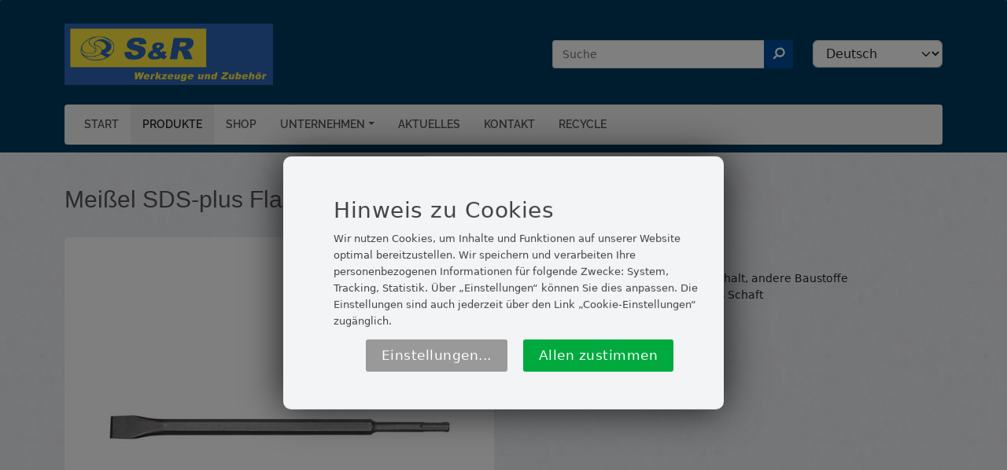

--- FILE ---
content_type: text/html; charset=UTF-8
request_url: http://sr-werkzeuge.de/produkte/meissel/meissel-sds-plus-flachmeissel-6kant
body_size: 6298
content:

<!DOCTYPE html>
<html lang="de" dir="ltr" class="h-100-2">
  <head>
    <meta charset="utf-8" />
<noscript><style>form.antibot * :not(.antibot-message) { display: none !important; }</style>
</noscript><meta name="Generator" content="Drupal 10 (https://www.drupal.org)" />
<meta name="MobileOptimized" content="width" />
<meta name="HandheldFriendly" content="true" />
<meta name="viewport" content="width=device-width, initial-scale=1.0" />
<link rel="icon" href="/themes/custom/subtheme/favicon.ico" type="image/vnd.microsoft.icon" />
<link rel="alternate" hreflang="de" href="http://sr-werkzeuge.de/produkte/meissel/meissel-sds-plus-flachmeissel-6kant" />
<link rel="canonical" href="http://sr-werkzeuge.de/produkte/meissel/meissel-sds-plus-flachmeissel-6kant" />
<link rel="shortlink" href="http://sr-werkzeuge.de/node/91" />

    <title>Meißel SDS-plus Flachmeißel 6kant | SR Werkzeuge</title>
    <link rel="stylesheet" media="all" href="/sites/default/files/css/css_MzZZO-Lz9xlgurU_x3LCb5dkWKVtgHtthuNockmCq3Y.css?delta=0&amp;language=de&amp;theme=subtheme&amp;include=eJxdj0EOwjAMBD-UNidewgOQTdw0wokjOxGU11OQoCjHGe9KXhRp1hTqySMYOTw4siDwZG3jVOL_JZMZRDJ3FRZFefhAC3Ruu1DyRTQDpyc5hhIvQaUGuRf_pulL07KnxkCw8y2VwWb7lVwFhbj_sJoP2ivwfJi5l9qRk60UnHVsK2UaV9hmjfJn6wsvNmIw" />
<link rel="stylesheet" media="all" href="/sites/default/files/css/css_cG_t_4aFdeY6mUJG99SS8gRcENX9I-i4_JvS91slkMM.css?delta=1&amp;language=de&amp;theme=subtheme&amp;include=eJxdj0EOwjAMBD-UNidewgOQTdw0wokjOxGU11OQoCjHGe9KXhRp1hTqySMYOTw4siDwZG3jVOL_JZMZRDJ3FRZFefhAC3Ruu1DyRTQDpyc5hhIvQaUGuRf_pulL07KnxkCw8y2VwWb7lVwFhbj_sJoP2ivwfJi5l9qRk60UnHVsK2UaV9hmjfJn6wsvNmIw" />

    
    
    <link rel="apple-touch-icon" sizes="180x180" href="/themes/custom/subtheme/favicon/apple-touch-icon.png">
    <link rel="icon" type="image/png" sizes="32x32" href="/themes/custom/subtheme/favicon/favicon-32x32.png">
    <link rel="icon" type="image/png" sizes="16x16" href="/themes/custom/subtheme/favicon/favicon-16x16.png">
    <link rel="manifest" href="/themes/custom/subtheme/favicon/site.webmanifest">
    <link rel="mask-icon" href="/themes/custom/subtheme/favicon/safari-pinned-tab.svg" color="#5bbad5">
    <link rel="shortcut icon" href="/themes/custom/subtheme/favicon/favicon.ico">
    <meta name="msapplication-TileColor" content="#2d89ef">
    <meta name="msapplication-config" content="/themes/custom/subtheme/favicon/browserconfig.xml">
    <meta name="theme-color" content="#ffffff">
    
    <script async type="text/javascript" src="/themes/custom/subtheme/js/script.js"></script>
    <script async type="text/javascript" src="/themes/custom/subtheme/js/jquery.js"></script>

     <script defer type="text/javascript" src="/themes/custom/subtheme/cookiebanner/dist/config.js"></script>
    <script defer type="text/javascript" src="/themes/custom/subtheme/cookiebanner/dist/klaro.js"></script>
    <script defer type="text/javascript" src="/themes/custom/subtheme/cookiebanner/dist/script.js"></script>
    <link rel="stylesheet" href="/themes/custom/subtheme/cookiebanner/dist/klaro.css" />

    <script src="https://analytics.ahrefs.com/analytics.js" data-key="/H9s1zGKbUGn0j5bS4E+LA" async></script>

    <!-- Matomo -->
    <script>
      var _paq = window._paq = window._paq || [];
      /* tracker methods like "setCustomDimension" should be called before "trackPageView" */
      _paq.push(['trackPageView']);
      _paq.push(['enableLinkTracking']);
      (function() {
        var u="//matomo.profiweb.de/";
        _paq.push(['setTrackerUrl', u+'matomo.php']);
        _paq.push(['setSiteId', '15']);
        var d=document, g=d.createElement('script'), s=d.getElementsByTagName('script')[0];
        g.async=true; g.src=u+'matomo.js'; s.parentNode.insertBefore(g,s);
      })();
    </script>
    <!-- End Matomo Code -->


  </head>
  <body class="path-node page-node-type-produkt   d-flex flex-column h-100-2">
        <a href="#main-content" class="visually-hidden focusable skip-link">
      Direkt zum Inhalt
    </a>
    
      <div class="dialog-off-canvas-main-canvas d-flex flex-column h-100" data-off-canvas-main-canvas>
    

<header>

      
    
        
        <div class="header_type_2">
        <div class="container">
        
            <div class="flex_space_between">

                <div class="logo">
                    <div class="region region-nav-branding">
    <div id="block-subtheme-branding" class="block block-system block-system-branding-block">
  
    
  <div class="navbar-brand d-flex align-items-center">

    <a href="/" title="Startseite" rel="home" class="site-logo d-block">
    <img src="/themes/custom/subtheme/logo.png" alt="Startseite" fetchpriority="high" />
  </a>
  
  <div>
    
      </div>
</div>
</div>

  </div>

                </div>

                <div class="info">
                                        
                      <div class="region region-header-rechts">
    <div class="search-block-form block block-search container-inline" data-drupal-selector="search-block-form" id="block-searchform" role="search">
  
    
      <form data-block="header_rechts" action="/search/node" method="get" id="search-block-form" accept-charset="UTF-8">
  <div class="js-form-item form-item js-form-type-search form-type-search js-form-item-keys form-item-keys form-no-label">
      <label for="edit-keys" class="visually-hidden">Suche</label>
        
  <input placeholder="Suche"  title="Die Begriffe eingeben, nach denen gesucht werden soll." data-drupal-selector="edit-keys" type="search" id="edit-keys" name="keys" value="" size="15" maxlength="128" class="form-search form-control" />
  <button class="search_submit_button"><img width="13px" src="/themes/custom/subtheme/img/icons/suche.svg"></button>


        </div>
<div data-drupal-selector="edit-actions" class="form-actions js-form-wrapper form-wrapper" id="edit-actions">
    <input data-drupal-selector="edit-submit" type="submit" id="edit-submit" value="Suche" class="button js-form-submit form-submit btn btn-primary" />

</div>

</form>

  </div>
<div id="block-languagedropdownswitcher" class="block block-lang-dropdown block-language-dropdown-blocklanguage-interface">
  
    
      <form class="lang-dropdown-form lang_dropdown_form clearfix language_interface" id="lang_dropdown_form_lang-dropdown-form" data-drupal-selector="lang-dropdown-form-2" action="/produkte/meissel/meissel-sds-plus-flachmeissel-6kant" method="post" accept-charset="UTF-8">
  <div class="js-form-item form-item js-form-type-select form-type-select js-form-item-lang-dropdown-select form-item-lang-dropdown-select form-no-label">
      <label for="edit-lang-dropdown-select" class="visually-hidden">Select your language</label>
        <select style="width:165px" class="lang-dropdown-select-element form-select form-control" data-lang-dropdown-id="lang-dropdown-form" data-drupal-selector="edit-lang-dropdown-select" id="edit-lang-dropdown-select" name="lang_dropdown_select"><option value="de" selected="selected">Deutsch</option><option value="en">English</option><option value="fr">French</option><option value="es">Spanish</option></select>
        </div>

  <input data-drupal-selector="edit-de" type="hidden" name="de" value="/produkte/meissel/meissel-sds-plus-flachmeissel-6kant" />


  <input data-drupal-selector="edit-en" type="hidden" name="en" value="/en/node/91" />


  <input data-drupal-selector="edit-fr" type="hidden" name="fr" value="/fr/node/91" />


  <input data-drupal-selector="edit-es" type="hidden" name="es" value="/es/node/91" />

<noscript><div>
    <input data-drupal-selector="edit-submit" type="submit" id="edit-submit" name="op" value="Ausführen" class="button js-form-submit form-submit btn btn-primary" />

</div></noscript>
  <input autocomplete="off" data-drupal-selector="form-36jeugn1sj-kotu1lrvdp7qimdvk4nn0axh-l2l-4pi" type="hidden" name="form_build_id" value="form-36jeUGN1sj_kOtU1lrvDP7qimdvK4nN0Axh_L2L-4PI" />


  <input data-drupal-selector="edit-lang-dropdown-form" type="hidden" name="form_id" value="lang_dropdown_form" />


</form>

  </div>

  </div>


                    <button class="burger_wrapper">
                      <div class="bar1"></div>
                      <div class="bar2"></div>
                      <div class="bar3"></div>
                    </button>
                </div>

            </div>

            <div class="menu_wrapper">
                <div class="region region-nav-main">
    <nav role="navigation" aria-labelledby="block-subtheme-main-navigation-menu" id="block-subtheme-main-navigation" class="block block-menu navigation menu--main">
            
  <h5 class="visually-hidden" id="block-subtheme-main-navigation-menu">Main navigation</h5>
  

        
            <ul data-block="nav_main" class="navbar-nav mr-auto">
                        <li class="nav-item">
          <a href="/startseite" title="Start" class="nav-item nav-link" data-drupal-link-system-path="node/5">Start</a>
      </li>

                    <li class="nav-item">
          <a href="/produkte/bohrwerkzeuge" title="Unsere Produkte" class="nav-item nav-link active" data-drupal-link-system-path="node/19">Produkte</a>
      </li>

                    <li class="nav-item">
          <a href="https://www.werkzeugbar.de/" target="_blank" title="Unser Onlineshop" class="nav-item nav-link">Shop</a>
      </li>

                    <li class="nav-item dropdown">
          <a href="/unternehmen" title="Expand menu Unternehmen" class="nav-item nav-link dropdown-toggle" role="button" data-bs-toggle="dropdown" aria-expanded="false" data-drupal-link-system-path="node/7">Unternehmen</a>
                  <ul class="dropdown-menu">
                        <li class="nav-item">
          <a href="/unternehmen/unsere-partner" title="Unsere Partner" class="dropdown-item" data-drupal-link-system-path="node/8">Unsere Partner</a>
      </li>

                    <li class="nav-item">
          <a href="/unternehmen/ueber-uns" title="Über uns" class="dropdown-item" data-drupal-link-system-path="node/9">Über uns</a>
      </li>

        </ul>
  
      </li>

                    <li class="nav-item">
          <a href="/aktuelles" title="Aktuelles" class="nav-item nav-link" data-drupal-link-system-path="node/16">Aktuelles</a>
      </li>

                    <li class="nav-item">
          <a href="/kontakt" title="Kontakt" class="nav-item nav-link" data-drupal-link-system-path="node/11">Kontakt</a>
      </li>

                    <li class="nav-item">
          <a href="/recycle" title="Recycle Information" class="nav-item nav-link" data-drupal-link-system-path="node/171">Recycle</a>
      </li>

        </ul>
  



<script>

document.addEventListener('DOMContentLoaded', function() {
  console.log("Andere Seite");
  
  if (window.innerWidth < 768) {
    var burgerWrapper = document.querySelector('.burger_wrapper');
    var navbarNav = document.querySelector('.navbar-nav.mr-auto');

    burgerWrapper.addEventListener('click', function() {
      console.log("080");
      navbarNav.classList.toggle('show');
    });
  }
});
</script>
  </nav>

  </div>

            </div>

        </div>
    </div>
    

</header>

<main role="main">
  <a id="main-content" tabindex="-1"></a>
  
  
  

  <div class="">
        <div class="row g-0">
            <div class="order-1 order-lg-2 col-12">
          <div class="region region-content">
    <div data-drupal-messages-fallback class="hidden"></div>
<div id="block-subtheme-content" class="block block-system block-system-main-block">
  
    
      
<article data-history-node-id="91" class="node node--type-produkt node--view-mode-full">

  <div class="node__content">
    <div class="container">
    <br><br>
        
        <h1>Meißel SDS-plus Flachmeißel 6kant</h1>


      <div class="row">
          <div class="col-lg-6 padding-left-0">
            <div class="produktImg">
                            
      <div class="field field--name-field-bild field--type-image field--label-hidden field__items">
              <div class="field__item">
<a href="http://sr-werkzeuge.de/sites/default/files/styles/wide/public/2022-11/Flachmeissel-SDS-plus-250x20mm-6kant.jpeg?itok=vLalWMSV" aria-label="{&quot;alt&quot;:&quot;&quot;}" role="button"  title="" data-colorbox-gallery="gallery-produkt-91-oYcpFBwfH98" class="colorbox" aria-controls="colorbox-5yOWVNcIMbU" data-cbox-img-attrs="{&quot;alt&quot;:&quot;&quot;}"><img id="colorbox-5yOWVNcIMbU" src="/sites/default/files/styles/large/public/2022-11/Flachmeissel-SDS-plus-250x20mm-6kant.jpeg?itok=7CEufv08" width="480" height="480" alt="" loading="lazy" class="img-fluid image-style-large" />

</a>
</div>
              <div class="field__item">
<a href="http://sr-werkzeuge.de/sites/default/files/styles/wide/public/2022-11/Zubilo_SDS-plus_1.jpeg?itok=y1Erq5YQ" aria-label="{&quot;alt&quot;:&quot;&quot;}" role="button"  title="" data-colorbox-gallery="gallery-produkt-91-oYcpFBwfH98" class="colorbox" aria-controls="colorbox-cmrp8e6ZlZc" data-cbox-img-attrs="{&quot;alt&quot;:&quot;&quot;}"><img id="colorbox-cmrp8e6ZlZc" src="/sites/default/files/styles/thumbnail/public/2022-11/Zubilo_SDS-plus_1.jpeg?itok=koTYbg9r" width="100" height="36" alt="" loading="lazy" class="img-fluid image-style-thumbnail" />

</a>
</div>
          </div>
  
                        </div>
            
          </div>

          <div class="col-lg-6 relative">
            
  <div class="field field--name-field-artikel-nr- field--type-string field--label-inline clearfix">
    <div class="field__label">Artikel Nr.</div>
              <div class="field__item">214.202.250</div>
          </div>

            
            <div class="clearfix text-formatted field field--name-field-kurze-beschreibung field--type-text-long field--label-hidden field__item"><p><strong>Anwendung:&nbsp;</strong>Beton, Mauerwerk, Asphalt, andere Baustoffe<br>
<strong>Besondere Konstruktion:&nbsp;</strong>SDS-plus Schaft<br>
<strong>Maschinen:</strong>&nbsp;Schlaghämmer</p></div>
      
            
          <div class="blockKaufen">
            
            
          </div>

          </div>
          <div class="col-lg-12">&nbsp;</div>
      </div>



      <ul class="nav nav-tabs" id="myTab" role="tablist">
        <li class="nav-item" role="presentation">
          <button class="nav-link active" id="home-tab" data-bs-toggle="tab" data-bs-target="#home" type="button" role="tab" aria-controls="home" aria-selected="true">
          Technische Daten
          </button>
        </li>
        <li class="nav-item" role="presentation">
          <button class="nav-link" id="profile-tab" data-bs-toggle="tab" data-bs-target="#profile" type="button" role="tab" aria-controls="profile" aria-selected="false">
            Beschreibung
          </button>
      </li>
      </ul>
      <div class="tab-content" id="myTabContent" style="background-color:#fff; padding:20px;">
        <div class="tab-pane fade show active" id="home" role="tabpanel" aria-labelledby="home-tab">
            
            
      <div class="field field--name-field-tabelle field--type-entity-reference-revisions field--label-hidden field__items">
              <div class="field__item">  <div class="paragraph paragraph--type--produkt-tabelle paragraph--view-mode--default">
          
            <div class="field field--name-field-tabelle field--type-tablefield field--label-hidden field__item"><div id="tablefield-wrapper-paragraph-58-field_tabelle-0" class="tablefield-wrapper">
<table id="tablefield-paragraph-58-field_tabelle-0" class="tablefield table" data-striping="1">
  
  
  
      <thead>
      <tr>
                            <th class="row_0 col_0">Bestell-Nr.</th>
                            <th class="row_0 col_1">H, мм</th>
                            <th class="row_0 col_2">L, мм</th>
              </tr>
    </thead>
  
      <tbody>
                      <tr class="odd">
                      <td class="row_1 col_0">214.202.250</td>
                      <td class="row_1 col_1">20</td>
                      <td class="row_1 col_2">250</td>
                  </tr>
          </tbody>
    </table>
</div></div>
      
      </div>
</div>
          </div>
  

            
            
        </div>
        <div class="tab-pane fade" id="profile" role="tabpanel" aria-labelledby="profile-tab">
          
            <div class="clearfix text-formatted field field--name-body field--type-text-with-summary field--label-hidden field__item"><p><strong>Anwendung:&nbsp;</strong>Beton, Mauerwerk, Asphalt, andere Baustoffe</p></div>
      
        </div>
      </div>


    </div>
  </div>
  <br><br><br>
  
</article>





  </div>

  </div>

      </div>
          </div>
  </div>

</main>

  <footer class="footer_wrapper">
    <div class="container">
        <div class="region region-footer">
    <div id="block-adresse" class="block block-block-content block-block-contentfbbd30a1-aa1b-4117-96a0-b1fc555dcbcb">
  
      <h5>Adresse</h5>
    
      
            <div class="clearfix text-formatted field field--name-body field--type-text-with-summary field--label-hidden field__item"><p><strong>S&amp;R Industriewerkzeuge GmbH</strong><br>
Industriestr. 51<br>
D - 79194 Gundelfingen<br>
Deutschland</p></div>
      
  </div>
<nav role="navigation" aria-labelledby="block-subtheme-footer-menu" id="block-subtheme-footer" class="block block-menu navigation menu--footer">
      
  <h5 id="block-subtheme-footer-menu">QUICK LINKS</h5>
  

        
              <ul data-block="footer" class="nav navbar-nav">
                    <li class="nav-item">
        <a href="/datenschutzerklaerung" title="Datenschutzerklärung" class="nav-link" data-drupal-link-system-path="node/13">Datenschutzerklärung</a>
              </li>
                <li class="nav-item">
        <a href="https://www.werkzeugbar.de/" title="Unser Internet Shop" class="nav-link">Shop</a>
              </li>
        </ul>
  


  </nav>
<div id="block-srkatalog" class="block block-block-content block-block-content0d8b5b3e-4ad9-4203-9310-f493c5c69ba9">
  
      <h5>S&amp;R KATALOG</h5>
    
      
            <div class="clearfix text-formatted field field--name-body field--type-text-with-summary field--label-hidden field__item"><p><a href="/katalog" target="_blank"><img src="/themes/custom/subtheme/img/pdf4.png"></a><br>
<a href="/themes/custom/subtheme/img//srKatalog.pdf" target="_blank">PDF Katalog Download</a></p>

<p>&nbsp;</p>
</div>
      
  </div>
<div id="block-youtube" class="block block-block-content block-block-contente8573f6b-b076-4ee3-aa71-e391d9cee9e2">
  
      <h5>YOUTUBE</h5>
    
      
            <div class="clearfix text-formatted field field--name-body field--type-text-with-summary field--label-hidden field__item"><p><a href="https://www.youtube.com/watch?v=f5W9_tv3w4k"><img data-entity-uuid="263af13a-a121-4358-9f54-6f1a938072a6" data-entity-type="file" src="/sites/default/files/inline-images/icons8-youtube-48.png" width="48" height="48" alt="S&amp;R auf YouTube" loading="lazy">&nbsp;</a></p></div>
      
  </div>

  </div>

    </div>
    <div class="impressum_block">
      <div class="container">
          <div class="region region-impressum">
    <nav role="navigation" aria-labelledby="block-impressum-menu" id="block-impressum" class="block block-menu navigation menu--impressum">
            
  <h5 class="visually-hidden" id="block-impressum-menu">Impressum</h5>
  

        
              <ul data-block="impressum" class="nav navbar-nav">
                    <li class="nav-item">
        <a href="/" class="consent-modal-button nav-link" title="Cookie-Einstellungen" data-drupal-link-system-path="&lt;front&gt;">Cookie-Einstellungen</a>
              </li>
                <li class="nav-item">
        <a href="/impressum" title="Impressum" class="nav-link" data-drupal-link-system-path="node/14">Impressum</a>
              </li>
                <li class="nav-item">
        <a href="/kontakt" title="Kontakt" class="nav-link" data-drupal-link-system-path="node/11">Kontakt</a>
              </li>
        </ul>
  


  </nav>

  </div>

         <p>© Copyright 2025 S&R Industriewerkzeuge GmbH. Alle Rechte vorbehalten.</p>
      </div>
    </div>
  </footer>


  </div>

    
    <script type="application/json" data-drupal-selector="drupal-settings-json">{"path":{"baseUrl":"\/","pathPrefix":"","currentPath":"node\/91","currentPathIsAdmin":false,"isFront":false,"currentLanguage":"de"},"pluralDelimiter":"\u0003","suppressDeprecationErrors":true,"colorbox":{"opacity":"0.85","current":"{current} von {total}","previous":"\u00ab Zur\u00fcck","next":"Weiter \u00bb","close":"Close","maxWidth":"98%","maxHeight":"98%","fixed":true,"mobiledetect":true,"mobiledevicewidth":"480px"},"lang_dropdown":{"lang-dropdown-form":{"key":"lang-dropdown-form","languageicons":{"de":"https:\/\/sr-werkzeuge.de\/modules\/contrib\/languageicons\/flags\/de.png","en":"https:\/\/sr-werkzeuge.de\/modules\/contrib\/languageicons\/flags\/en.png","fr":"https:\/\/sr-werkzeuge.de\/modules\/contrib\/languageicons\/flags\/fr.png","es":"https:\/\/sr-werkzeuge.de\/modules\/contrib\/languageicons\/flags\/es.png"},"widget":"msdropdown","visibleRows":9,"roundedCorner":false,"animStyle":"slideDown","event":"click","mainCSS":"ldsSkin"}},"ajaxTrustedUrl":{"form_action_p_pvdeGsVG5zNF_XLGPTvYSKCf43t8qZYSwcfZl2uzM":true,"\/search\/node":true},"user":{"uid":0,"permissionsHash":"919df294afc9858cc629bc7be27eb98dd50b889a0c42c41d2140aa1fb072aee5"}}</script>
<script src="/sites/default/files/js/js__xpZMe_91CefsGzPzdJPl-6Fd1YWz3DN8XUqedlZHSw.js?scope=footer&amp;delta=0&amp;language=de&amp;theme=subtheme&amp;include=eJxdikEOgCAMBD9Ew8n3mCJgYoAlbY0-33gAE28zOxsAUxPuiw8T6VAqbEnNbSiQgNsP-JaYMp_FXOG2r1HQI67mX6NhlCH1d6g68wMKgzEW"></script>

  </body>
</html>


--- FILE ---
content_type: text/css
request_url: http://sr-werkzeuge.de/themes/custom/subtheme/cookiebanner/dist/klaro.css
body_size: 2263
content:
.klaro .cookie-modal, .klaro .cookie-notice {
  /* The switch - the box around the slider */
  font-size: 14px;
}

.klaro .cookie-modal .switch, .klaro .cookie-notice .switch {
  position: relative;
  display: inline-block;
  width: 50px;
  height: 30px;
}

.klaro .cookie-modal .cm-app-input:checked + .cm-app-label .slider, .klaro .cookie-notice .cm-app-input:checked + .cm-app-label .slider {
  background-color: #0885BA;
}

.klaro .cookie-modal .cm-app-input.required:checked + .cm-app-label .slider, .klaro .cookie-notice .cm-app-input.required:checked + .cm-app-label .slider {
  opacity: 0.8;
  background-color: #006A4E;
  cursor: not-allowed;
}

.klaro .cookie-modal .slider, .klaro .cookie-notice .slider {
  box-shadow: 0 4px 6px 0 rgba(0, 0, 0, 0.2), 5px 5px 10px 0 rgba(0, 0, 0, 0.19);
}

.klaro .cookie-modal .cm-app-input, .klaro .cookie-notice .cm-app-input {
  position: absolute;
  top: 0;
  left: 0;
  opacity: 0;
  width: 50px;
  height: 30px;
}

.klaro .cookie-modal .cm-app-label, .klaro .cookie-notice .cm-app-label {
  /* The slider */
  /* Rounded sliders */
      color: #444;
    font-size: 16px;
    letter-spacing: 0.1px;

}

.klaro .cookie-modal .cm-app-label .slider, .klaro .cookie-notice .cm-app-label .slider {
  position: absolute;
  cursor: pointer;
  top: 0;
  left: 0;
  right: 0;
  bottom: 0;
  background-color: #ccc;
  -webkit-transition: .4s;
  transition: .4s;
  width: 50px;
  display: inline-block;
}

.klaro .cookie-modal .cm-app-label .slider:before, .klaro .cookie-notice .cm-app-label .slider:before {
  position: absolute;
  content: "";
  height: 20px;
  width: 20px;
  left: 5px;
  bottom: 5px;
  background-color: white;
  -webkit-transition: .4s;
  transition: .4s;
}

.klaro .cookie-modal .cm-app-label .slider.round, .klaro .cookie-notice .cm-app-label .slider.round {
  border-radius: 30px;
}

.klaro .cookie-modal .cm-app-label .slider.round:before, .klaro .cookie-notice .cm-app-label .slider.round:before {
  border-radius: 50%;
}

.klaro .cookie-modal .cm-app-label input:focus + .slider, .klaro .cookie-notice .cm-app-label input:focus + .slider {
  box-shadow: 0 0 1px #0885BA;
}

.klaro .cookie-modal .cm-app-label input:checked + .slider:before, .klaro .cookie-notice .cm-app-label input:checked + .slider:before {
  -webkit-transform: translateX(20px);
  -ms-transform: translateX(20px);
  transform: translateX(20px);
}

.klaro .cookie-modal .cm-app-input:focus + .cm-app-label .slider, .klaro .cookie-notice .cm-app-input:focus + .cm-app-label .slider {
  box-shadow: 0 4px 6px 0 rgba(125, 125, 125, 0.2), 5px 5px 10px 0 rgba(125, 125, 125, 0.19);
}

.klaro .cookie-modal .cm-app-input:checked + .cm-app-label .slider:before, .klaro .cookie-notice .cm-app-input:checked + .cm-app-label .slider:before {
  -webkit-transform: translateX(20px);
  -ms-transform: translateX(20px);
  transform: translateX(20px);
}

.klaro .cookie-modal .slider, .klaro .cookie-notice .slider {
  box-shadow: 0 4px 6px 0 rgba(0, 0, 0, 0.2), 5px 5px 10px 0 rgba(0, 0, 0, 0.19);
}

.klaro .cookie-modal a, .klaro .cookie-notice a {
  color: #00AA3E;
  text-decoration: none;
}

.klaro .cookie-modal p, .klaro .cookie-modal strong, .klaro .cookie-modal h1, .klaro .cookie-modal h2, .klaro .cookie-modal ul, .klaro .cookie-modal li, .klaro .cookie-notice p, .klaro .cookie-notice strong, .klaro .cookie-notice h1, .klaro .cookie-notice h2, .klaro .cookie-notice ul, .klaro .cookie-notice li {
  font-family: inherit;
  color: #eee;
}

.klaro .cookie-modal p, .klaro .cookie-modal h1, .klaro .cookie-modal h2, .klaro .cookie-modal ul, .klaro .cookie-modal li, .klaro .cookie-notice p, .klaro .cookie-notice h1, .klaro .cookie-notice h2, .klaro .cookie-notice ul, .klaro .cookie-notice li {
  display: block;
  text-align: left;
  margin: 0;
  padding: 0;
  margin-top: 0.7em;
  color:#85898C!important;

}

.klaro .cookie-modal .cm-link, .klaro .cookie-notice .cm-link {
  padding-left: 4px;
  vertical-align: middle;
}

.klaro .cookie-modal .cm-btn, .klaro .cookie-notice .cm-btn {
  background: #555;
  color: #eee;
  border-radius: 6px;
  padding: 6px 10px;
  border: 0;
  padding-left: 2rem!important;
  padding-right: 2rem!important;
  border-radius: 3px!important;

}

.klaro .cookie-modal .cm-btn:disabled, .klaro .cookie-notice .cm-btn:disabled {
  opacity: 0.5;
}

.klaro .cookie-modal .cm-btn.cm-btn-sm, .klaro .cookie-notice .cm-btn.cm-btn-sm {
 
    font-size: 1em;
    border-radius: 3px!important;
    margin-right: 2rem!important;
    padding: 8px 20px!important;
    font-size:16px!important;
    background: #999;
    color: #fff;
    display:inline-block;
    margin-right: 20px;
    border-radius: 3px!important;
    letter-spacing: 0.5px;
  


}

.klaro .cookie-modal .cm-btn.cm-btn-close, .klaro .cookie-notice .cm-btn.cm-btn-close {
  background: #eee;
  color: #000;
}

.klaro .cookie-modal .cm-btn.cm-btn-success, .klaro .cookie-notice .cm-btn.cm-btn-success {
  background: #00AA3E;

}

.klaro .cookie-modal .cm-btn.cm-btn-info, .klaro .cookie-notice .cm-btn.cm-btn-info {
  background: #00AA3E!important;

}

.klaro .cookie-modal .cm-btn.cm-btn-right, .klaro .cookie-notice .cm-btn.cm-btn-right {
  float: right;
  margin-left: 0.5em;
  margin-right: 0;
}

.klaro .cookie-modal {
  width: 100%;
  height: 100%;
  position: fixed;
  overflow: hidden;
  left: 0;
  top: 0;
  z-index: 1000;
}

.klaro .cookie-modal .cm-bg {
  background: rgba(0, 0, 0, 0.5);
  height: 100%;
  width: 100%;
  position: fixed;
  top: 0;
  left: 0;
}

.klaro .cookie-modal .cm-modal {
  z-index: 1001;
  box-shadow: 0 4px 6px 0 rgba(0, 0, 0, 0.2), 5px 5px 10px 0 rgba(0, 0, 0, 0.19);
  width: 100%;
  max-height: 98%;
  top: 50%;
  transform: translateY(-50%);
  position: fixed;
  overflow: auto;
  background: #fff!important;
  color: #444!important;
  padding: 2rem!important;
}



.klaro .cookie-modal .cm-modal .hide {
  border: none;
  background: none;
  position: absolute;
  top: 20px;
  right: 20px;
  z-index: 1;
  display:inline-block!important;
}

.klaro .cookie-modal .cm-modal .hide svg {
  stroke: #444!important;
}

.klaro .cookie-modal .cm-modal .cm-footer {
  padding: 1em;
  border-top: 1px solid #CED5DB!important;
}

.klaro .cookie-modal .cm-modal .cm-footer-buttons::before, .klaro .cookie-modal .cm-modal .cm-footer-buttons::after {
  content: " ";
  display: table;
}

.klaro .cookie-modal .cm-modal .cm-footer-buttons::after {
  clear: both;
}

.klaro .cookie-modal .cm-modal .cm-footer .cm-powered-by {
  font-size: 0.8em;
  padding-top: 4px;
  text-align: center;
}

.klaro .cookie-modal .cm-modal .cm-footer .cm-powered-by a {
  color: #999;
}

.klaro .cookie-modal .cm-modal .cm-header {
  padding: 1em;
  padding-right: 24px;
  border-bottom: 1px solid #CED5DB!important;
}

.klaro .cookie-modal .cm-modal .cm-header h1 {
  margin: 0;
  font-size: 2em;
  display: block;
}

.klaro .cookie-modal .cm-modal .cm-header h1.title {
  padding-right: 20px;
  color:#444!important;
}
.klaro .cookie-modal .cm-modal .cm-header p {
  line-height:22px;
}

.klaro .cookie-modal .cm-modal .cm-body {
  padding: 1em;
  overflow:auto;
  max-height: 420px;
}

.klaro .cookie-modal .cm-modal .cm-body ul {
  display: block;
}

.klaro .cookie-modal .cm-modal .cm-body span {
  display: inline-block;
  width: auto;
}

.klaro .cookie-modal .cm-modal .cm-body ul.cm-apps {
  padding: 0;
  margin: 0;
}

.klaro .cookie-modal .cm-modal .cm-body ul.cm-apps li.cm-app {
  position: relative;
  line-height: 20px;
  vertical-align: middle;
  padding-left: 60px;
  min-height: 40px;
}

.klaro .cookie-modal .cm-modal .cm-body ul.cm-apps li.cm-app:first-child {
  margin-top: 0;
}

.klaro .cookie-modal .cm-modal .cm-body ul.cm-apps li.cm-app .switch {
  position: absolute;
  left: 0;
}

.klaro .cookie-modal .cm-modal .cm-body ul.cm-apps li.cm-app p {
  margin-top: 0;
}

.klaro .cookie-modal .cm-modal .cm-body ul.cm-apps li.cm-app p.purposes {
  font-size: 0.8em;
  color: #999;
}

.klaro .cookie-modal .cm-modal .cm-body ul.cm-apps li.cm-app.cm-toggle-all {
  border-top: 1px solid #555;
  padding-top: 1em;
}

.klaro .cookie-modal .cm-modal .cm-body ul.cm-apps li.cm-app span.cm-app-title {
  font-weight: 600;
}

.klaro .cookie-modal .cm-modal .cm-body ul.cm-apps li.cm-app span.cm-opt-out, .klaro .cookie-modal .cm-modal .cm-body ul.cm-apps li.cm-app span.cm-required {
  padding-left: 0.2em;
  font-size: 0.8em;
  color: #999;
}

.klaro .cookie-notice {
  background: #333;
  z-index: 999;
  position: fixed;
  width: 100%;
  bottom: 0;
  right: 0;
}

@media (min-width: 990px) {
  .klaro .cookie-notice {
    box-shadow: 0 4px 6px 0 rgba(0, 0, 0, 0.2), 5px 5px 10px 0 rgba(0, 0, 0, 0.19);
    border-radius: 4px;
    position: fixed;
    bottom: 20px;
    right: 20px;
    background:#fff!important;
    width:600px!important;
    max-width: 100%!important;
  }
}

@media (max-width: 989px) {
  .klaro .cookie-notice {
    border: none;
    border-radius: 0;
  }
}

.klaro .cookie-notice .cn-body {
  margin-bottom: 0;
  margin-right: 0;
  bottom: 0;
  padding: 1em;
  padding-top: 0;
  padding: 2rem 2rem 3rem 4rem!important;
}

.klaro .cookie-notice .cn-body p {
  margin-bottom: 0.5em;
  color:#444!important;
  line-height: 21px;
}

.klaro .cookie-notice .cn-body p.cn-changes {
  text-decoration: underline;
}

.klaro .cookie-notice .cn-body .cn-learn-more {
  display: inline-block;
}

.klaro .cookie-notice .cn-body p.cn-ok {
  padding-top: 0.5em;
  margin: 0;
}

.klaro .cookie-notice-hidden {
  display: none !important;
}


.klaro>.cookie-notice{
  z-index: 1000!important;
  background: rgba(0, 0, 0, 0.5)!important;
  position: fixed!important;
  top: 0!important;
  left: 0!important;
  right: 0!important;
  bottom: 0!important;
  width:100%!important;
  height:100%!important;
}

.klaro>.cookie-notice>.cn-body{
  background: #F3F4F5;
  color: #000;
  border-radius: 0;
  z-index: 1001;
  position: fixed;
  bottom: 50%!important;
  left: 50%;
  transform: translate(-50%,50%);
  margin: 0;
  width: 560px;
  max-width: 100%;
  max-height: 100%;
  overflow: auto;
  box-shadow: 0 0 50px rgba(0,0,0,0.8);
  border-radius: 10px;
}

.klaro>.cookie-notice>.cn-body h2{
  color: #444!important;
  font-size: 28px;
  letter-spacing: 0.5px;
}
.klaro>.cookie-notice .cn-ok .cn-decline{
  display:none;
}
.klaro>.cookie-notice .cn-ok .cm-btn-success{
  float:right;
  padding:10px 20px!important;
  font-size:17px!important;
  letter-spacing: 0.5px;
}

.klaro>.cookie-notice .cn-ok a.cm-learn-more{
  float:right;
  padding: 10px 20px!important;
  font-size:17px;
  background: #999;
  color: #fff;
  display:inline-block;
  margin-right: 20px;
  border-radius: 3px!important;
  letter-spacing: 0.5px;
  border:none!important;
}

.klaro .cookie-modal p{
  color:#444!important;
}
.klaro .cookie-modal .cm-btn-accept{

  padding:10px 20px!important;
  font-size:16px!important;
  letter-spacing: 0.5px;
  margin-right:0!important;
}
.klaro .cookie-modal .cn-decline{

}

.cm-powered-by{display:none!important;}


@media (min-width: 768px) {
  .klaro .cookie-modal .cm-modal {
    border-radius: 4px;
    position: relative;
    margin: 0 auto!important;
    width: 640px!important;
    max-width: 100%!important;
    height: auto;
    width: auto;
    left: 0;
    right: 0;
  }
}
@media (max-width: 768px) {
  .klaro .cookie-modal .cm-modal {
    max-width: 95%!important;
    left: 0!important;
    right: 0!important;
    margin:auto!important;
    padding: 1rem!important;
  }
  .klaro .cookie-notice .cn-body{
    max-width: 95%!important;
    padding: 1rem 2rem 2rem!important;
  }
  .klaro>.cookie-notice .cn-ok .cm-btn-success,
  .klaro .cookie-modal .cm-btn.cm-btn-success{
    font-size: 14px!important;
    margin-right: 0!important;
    padding: 0.75em 0.75em 0.55em!important;
  }
  .klaro>.cookie-notice .cn-ok a.cm-learn-more{
    float:left;
    font-size: 14px!important;
    margin-right: 0!important;
    padding: 0.75em 0.75em 0.55em!important;
  }
  button.cm-btn.cm-btn-decline.cm-btn-right.cm-btn-sm.cm-btn-danger.cn-decline{
    font-size: 14px!important;
    margin-right: 0!important;
    padding: 0.75em 0.75em 0.55em!important;
  }

}


.klaro p{
  font-size: 13px;
}

.klaro .cm-btn.cm-btn-success.cm-btn-accept-all{
  font-size: 16px;
  padding: 10px;
}


.klaro h2::after{
  display:none;
}

--- FILE ---
content_type: text/javascript
request_url: http://sr-werkzeuge.de/themes/custom/subtheme/cookiebanner/dist/script.js
body_size: 267
content:


(function($) {
    $(document).ready(function() {
        // Cookie-Einstellung
        $('.consent-modal-button').click(function(){ console.log("KKK"); klaro.show(); return false; });
        if (document.URL.indexOf("/datenschutzerklaerung") >= 0) {
            setTimeout(function() {
                $(".klaro").css("display","none");
            }, 100);
        };
        
    }); // (document).ready
    
})(jQuery);





--- FILE ---
content_type: image/svg+xml
request_url: http://sr-werkzeuge.de/themes/custom/subtheme/img/icons/suche.svg
body_size: 1310
content:
<?xml version="1.0" encoding="UTF-8" standalone="no"?>
<!DOCTYPE svg PUBLIC "-//W3C//DTD SVG 1.1//EN" "http://www.w3.org/Graphics/SVG/1.1/DTD/svg11.dtd">
<svg width="100%" height="100%" viewBox="0 0 142 184" version="1.1" xmlns="http://www.w3.org/2000/svg" xmlns:xlink="http://www.w3.org/1999/xlink" xml:space="preserve" xmlns:serif="http://www.serif.com/" style="fill-rule:evenodd;clip-rule:evenodd;stroke-linejoin:round;stroke-miterlimit:2;">
    <g transform="matrix(1,0,0,1,-20.9548,0)">
        <path d="M54.734,9.053C39.12,18.067 27.95,32.624 23.284,50.039C18.617,67.454 21.013,85.645 30.027,101.259C42.05,122.082 64.468,135.018 88.535,135.018C96.134,135.018 103.674,133.71 110.822,131.2L141.186,183.792L162.836,171.292L132.477,118.709C142.732,109.935 150.115,98.298 153.684,84.979C158.35,67.564 155.954,49.374 146.94,33.759C134.918,12.936 112.499,0 88.433,0C76.645,0 64.992,3.13 54.734,9.053ZM125.29,46.259C130.966,56.09 132.474,67.544 129.536,78.509C126.598,89.474 119.565,98.639 109.734,104.315C103.272,108.046 95.941,110.018 88.535,110.018C73.372,110.018 59.249,101.872 51.678,88.759C46.002,78.928 44.494,67.475 47.433,56.509C50.371,45.544 57.404,36.379 67.235,30.702C73.696,26.972 81.027,25 88.433,25C103.597,25 117.719,33.146 125.29,46.259Z" style="fill:white;fill-rule:nonzero;"/>
    </g>
</svg>
